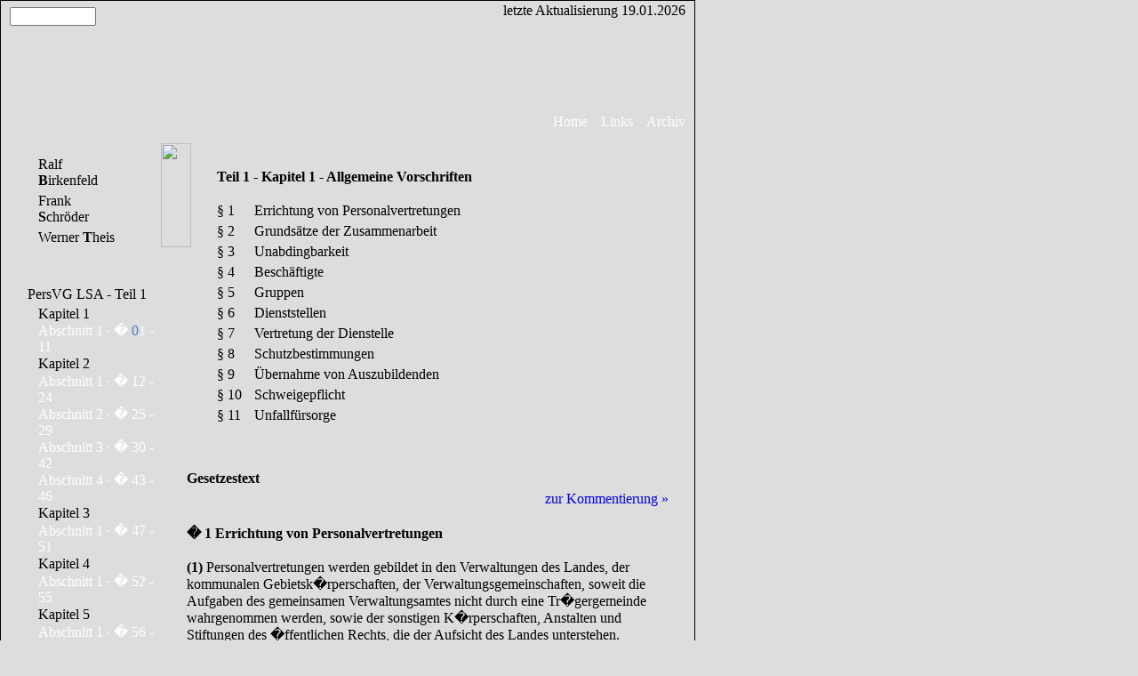

--- FILE ---
content_type: text/html; charset=UTF-8
request_url: http://www.persvg.de/index1.php?id=1&tabelle=1
body_size: 6480
content:
<!--Beginn: Anbindung an DB-->


<!--Ende: Anbindung an DB-->

<html>

<head>

<title>www.persVG.de</title>

<meta http-equiv="Content-Type" content="text/html; charset=iso-8859-1">

<style type="text/css">
<!--
	body { margin: 0px; padding: 0px; }

	a:visited { text-decoration: none; }
	a:hover { text-decoration: none; }
	a:link { text-decoration: none; }
	a:active { text-decoration: none; }
-->
</style>

<link rel="stylesheet" href="ie.css" type="text/css">

<link rel="stylesheet" href="css/verdana.css" type="text/css">
<link rel="stylesheet" href="css/tahoma.css" type="text/css">
<link rel="stylesheet" href="css/times.css" type="text/css">

<script type="text/JavaScript" src="javascript.js"></script>

<script type="text/javascript">
<!--
	google_ad_client = "pub-9828844502684088";
	google_ad_width = 120;
	google_ad_height = 600;
	google_ad_format = "120x600_as";
	google_ad_type = "text_image";
	google_ad_channel ="";
	google_color_border = "336699";
	google_color_bg = "FFFFFF";
	google_color_link = "0000FF";
	google_color_url = "008000";
	google_color_text = "000000";
//-->
</script>

</head>

<body bgcolor="#DDDDDD">

<table cellspacing="0" cellpadding="0" border="0">
	<tr>
		<td valign="top" style="border-width: 1px; border-style: solid; border-color: #000000;">

<table cellspacing="0" cellpadding="0" border="0">
	<tr><td style="background: url(./bild/banner_v01.jpg); background-repeat: no-repeat; width: 780px; height: 160px;" valign="top">
		<table style="width: 780px;" cellpadding="0" cellspacing="0" border="0">
			<tr>

				<td style="height: 80px;" valign="top">
					<table cellpadding="0" cellspacing="0" border="0">
						<tr>
							<form action="suchen.php" method="post">
								<input type="hidden" name="tabelle" value="1">

								<td><img src="./bild/blank.gif" width="10" height="35"></td>
								<td><input type="text" name="suche" size="10"></td>
								<td><img src="./bild/blank.gif" width="10" height="35"></td>

								<td><input type="image" src="./bild/lupe.jpg"></td>
							</form>
						</tr>
					</table>
				</td>
				<td valign="top" align="right">
					<table style="margin-top: 2px; margin-right: 10px;" cellpadding="0" cellspacing="0" border="0">
						<tr><td align="right" class="tahoma">letzte Aktualisierung 19.01.2026</td></tr>

					</table>
				</td>
			</tr>
			<tr>
				<td style="height: 80px;" colspan="2" valign="bottom" align="right">
					<table style="margin-bottom: 15px; margin-right: 10px;" cellpadding="0" cellspacing="0" border="0">
						<tr>
							<td align="center" class="verdana"><a href="index.php"><font color="#FFFFFF">Home</font></a></td>

							<td style="width: 15px;" align="center" class="verdana"><font color="#FFFFFF"><img src="./bild/weiss1x1.jpg" width="1" height="12"></font></td>
							<td align="center" class="verdana"><a href="links.php"><font color="#FFFFFF">Links</font></a></td>
							<td style="width: 15px;" align="center" class="verdana"><font color="#FFFFFF"><img src="./bild/weiss1x1.jpg" width="1" height="12"></font></td>
							<td align="center" class="verdana">

								<!--Link f�r Archiv-->

								<a href="#"><font color="#FFFFFF">Archiv</font></a>							</td>
						</tr>
					</table>
				</td>
			</tr>
		</table>
	</td></tr>
</table>

<table cellspacing="0" cellpadding="0" border="0">
	<tr>
		<td style="background: url(./bild/menue_hg_v01.jpg); background-repeat: repeat-y; width: 180px;" valign="top">
			<table style="width: 180px;" cellpadding="0" cellspacing="0" border="0">

				<tr><td style="background: url(./bild/menue_hg_b_v01.jpg); background-repeat: repeat-y; width: 180px; height: 112px;" valign="top">
					<table style="width: 120px; margin-top: 10px; margin-left: 15px;" cellpadding="0" cellspacing="5" border="0">
						<tr>
							<td><img class="alpha" src="./bild/menue_pfeil_v03.png" width="17" height="17" border="0"></td>
							<td class="verdanaschwarz"><a href="#" onClick="JavaScript: PopupRalfBirkenfeld (480, 320);"><font color="#000000">Ralf <b>B</b>irkenfeld</font></a></td>
						</tr>
											<tr>
							<td><img class="alpha" src="./bild/menue_pfeil_v03.png" width="17" height="17" border="0"></td>
							<td class="verdanaschwarz"><a href="#" onClick="JavaScript: PopupFrankSchroeder (480, 360);"><font color="#000000">Frank <b>S</b>chr&ouml;der</font></a></td>
						</tr>
							 				<tr>
							<td><img class="alpha" src="./bild/menue_pfeil_v03.png" width="17" height="17" border="0"></td>
							<td class="verdanaschwarz"><a href="#" onClick="JavaScript: PopupWernerTheis (480, 380);"><font color="#000000">Werner <b>T</b>heis</font></a></td>
						</tr>
					</table>
				</td></tr>

			</table>

			<table style="width: 180px;" cellpadding="0" cellspacing="0" border="0">
				<tr><td valign="top">
					<table style="width: 180px;" cellpadding="0" cellspacing="0" border="0">
						<tr><td colspan="4"><img src="./bild/blank.gif" width="1" height="40"></td></tr>
						<tr>
							<td><img src="./bild/blank.gif" width="1" height="20"></td>
							<td><img src="./bild/menue_pfeil_v01.jpg" width="15" height="15"></td>
							<td colspan="2" class="tahoma-11">PersVG LSA - Teil 1</td>
						</tr>
						<tr><td colspan="4"><img src="./bild/menue_trennline.jpg" width="180" height="3"></td></tr>
						<tr>
							<td style="width: 10px;"><img src="./bild/blank.gif" width="1" height="1"></td>
							<td style="width: 20px;"><img src="./bild/blank.gif" width="1" height="1"></td>
							<td style="width: 12px;"><img src="./bild/menue_pfeil_v02.jpg" width="9" height="9"></td>
							<td style="width: 138px;" class="tahoma-11">Kapitel 1 </td>
						</tr>
						<tr>
							<td><img src="./bild/blank.gif" width="1" height="20"></td>
							<td><img src="./bild/blank.gif" width="1" height="1"></td>
							<td><img src="./bild/blank.gif" width="1" height="1"></td>
							<td class="tahoma-11"><a href="index1.php?id=1&tabelle=1"><font color="#FFFFFF">Abschnitt 1 &middot; � <font color="#527EBB">0</font>1 - 11</font></a></td>
						</tr>
						<tr>
							<td><img src="./bild/blank.gif" width="1" height="20"></td>
							<td><img src="./bild/blank.gif" width="1" height="1"></td>
							<td><img src="./bild/menue_pfeil_v02.jpg" width="9" height="9"></td>
							<td class="tahoma-11">Kapitel 2 </td>
						</tr>
						<tr>
							<td><img src="./bild/blank.gif" width="1" height="20"></td>
							<td><img src="./bild/blank.gif" width="1" height="1"></td>
							<td><img src="./bild/blank.gif" width="1" height="1"></td>
							<td class="tahoma-11"><a href="index1.php?id=12&tabelle=1"><font color="#FFFFFF">Abschnitt 1 &middot; � 12 - 24</font></a></td>
						</tr>
						<tr>
							<td><img src="./bild/blank.gif" width="1" height="20"></td>
							<td><img src="./bild/blank.gif" width="1" height="1"></td>
							<td><img src="./bild/blank.gif" width="1" height="1"></td>
							<td class="tahoma-11"><a href="index1.php?id=25&tabelle=1"><font color="#FFFFFF">Abschnitt 2 &middot; � 25 - 29</font></a></td>
						</tr>
						<tr>
							<td><img src="./bild/blank.gif" width="1" height="20"></td>
							<td><img src="./bild/blank.gif" width="1" height="1"></td>
							<td><img src="./bild/blank.gif" width="1" height="1"></td>
							<td class="tahoma-11"><a href="index1.php?id=30&tabelle=1"><font color="#FFFFFF">Abschnitt 3 &middot; � 30 - 42</font></a></td>
						</tr>
						<tr>
							<td><img src="./bild/blank.gif" width="1" height="20"></td>
							<td><img src="./bild/blank.gif" width="1" height="1"></td>
							<td><img src="./bild/blank.gif" width="1" height="1"></td>
							<td class="tahoma-11"><a href="index1.php?id=44&tabelle=1"><font color="#FFFFFF">Abschnitt 4 &middot; � 43 - 46</font></a></td>
						</tr>
						<tr>
							<td><img src="./bild/blank.gif" width="1" height="20"></td>
							<td><img src="./bild/blank.gif" width="1" height="1"></td>
							<td><img src="./bild/menue_pfeil_v02.jpg" width="9" height="9"></td>
							<td class="tahoma-11">Kapitel 3</td>
						</tr>
						<tr>
							<td><img src="./bild/blank.gif" width="1" height="20"></td>
							<td><img src="./bild/blank.gif" width="1" height="1"></td>
							<td><img src="./bild/blank.gif" width="1" height="1"></td>
							<td class="tahoma-11"><a href="index1.php?id=47&tabelle=1"><font color="#FFFFFF">Abschnitt 1 &middot; � 47 - 51</font></a></td>
						</tr>
						<tr>
							<td><img src="./bild/blank.gif" width="1" height="20"></td>
							<td><img src="./bild/blank.gif" width="1" height="1"></td>
							<td><img src="./bild/menue_pfeil_v02.jpg" width="9" height="9"></td>
							<td class="tahoma-11">Kapitel 4</td>
						</tr>
						<tr>
							<td><img src="./bild/blank.gif" width="1" height="20"></td>
							<td><img src="./bild/blank.gif" width="1" height="1"></td>
							<td><img src="./bild/blank.gif" width="1" height="1"></td>
							<td class="tahoma-11"><a href="index1.php?id=52&tabelle=1"><font color="#FFFFFF">Abschnitt 1 &middot; � 52 - 55</font></a></td>
						</tr>
						<tr>
							<td><img src="./bild/blank.gif" width="1" height="20"></td>
							<td><img src="./bild/blank.gif" width="1" height="1"></td>
							<td><img src="./bild/menue_pfeil_v02.jpg" width="9" height="9"></td>
							<td class="tahoma-11">Kapitel 5</td>
						</tr>
						<tr>
							<td><img src="./bild/blank.gif" width="1" height="20"></td>
							<td><img src="./bild/blank.gif" width="1" height="1"></td>
							<td><img src="./bild/blank.gif" width="1" height="1"></td>
							<td class="tahoma-11"><a href="index1.php?id=56&tabelle=1"><font color="#FFFFFF">Abschnitt 1 &middot; � 56 - 60</font></a></td>
						</tr>
						<tr>
							<td><img src="./bild/blank.gif" width="1" height="20"></td>
							<td><img src="./bild/blank.gif" width="1" height="1"></td>
							<td><img src="./bild/blank.gif" width="1" height="1"></td>
							<td class="tahoma-11"><a href="index1.php?id=61&tabelle=1"><font color="#FFFFFF">Abschnitt 2 &middot; � 61 - 69</font></a></td>
						</tr>
						<tr>
							<td><img src="./bild/blank.gif" width="1" height="20"></td>
							<td><img src="./bild/blank.gif" width="1" height="1"></td>
							<td><img src="./bild/blank.gif" width="1" height="1"></td>
							<td class="tahoma-11"><a href="index1.php?id=70&tabelle=1"><font color="#FFFFFF">Abschnitt 3 &middot; � 70</font></a></td>
						</tr>
						<tr>
							<td><img src="./bild/blank.gif" width="1" height="20"></td>
							<td><img src="./bild/blank.gif" width="1" height="1"></td>
							<td><img src="./bild/blank.gif" width="1" height="1"></td>
							<td class="tahoma-11"><a href="index1.php?id=71&tabelle=1"><font color="#FFFFFF">Abschnitt 4 &middot; � 71</font></a></td>
						</tr>
						<tr>
							<td><img src="./bild/blank.gif" width="1" height="20"></td>
							<td><img src="./bild/blank.gif" width="1" height="1"></td>
							<td><img src="./bild/menue_pfeil_v02.jpg" width="9" height="9"></td>
							<td class="tahoma-11">Kapitel 6</td>
						</tr>
						<tr>
							<td><img src="./bild/blank.gif" width="1" height="20"></td>
							<td><img src="./bild/blank.gif" width="1" height="1"></td>
							<td><img src="./bild/blank.gif" width="1" height="1"></td>
							<td class="tahoma-11"><a href="index1.php?id=72&tabelle=1"><font color="#FFFFFF">Abschnitt 1 &middot; � 72 - 77</font></a></td>
						</tr>
						<tr>
							<td><img src="./bild/blank.gif" width="1" height="20"></td>
							<td><img src="./bild/blank.gif" width="1" height="1"></td>
							<td><img src="./bild/menue_pfeil_v02.jpg" width="9" height="9"></td>
							<td class="tahoma-11">Kapitel 7</td>
						</tr>
						<tr>
							<td><img src="./bild/blank.gif" width="1" height="20"></td>
							<td><img src="./bild/blank.gif" width="1" height="1"></td>
							<td><img src="./bild/blank.gif" width="1" height="1"></td>
							<td class="tahoma-11"><a href="index1.php?id=78&tabelle=1"><font color="#FFFFFF">Abschnitt 1 &middot; � 78 - 79</font></a></td>
						</tr>
						<tr><td colspan="4"><img src="./bild/blank.gif" width="1" height="20"></td></tr>
						<tr>
							<td><img src="./bild/blank.gif" width="10" height="20"></td>
							<td><img src="./bild/menue_pfeil_v01.jpg" width="15" height="15"></td>
							<td colspan="2" class="tahoma-11">PersVG LSA - Teil 2</td>
						</tr>
						<tr><td colspan="4"><img src="./bild/menue_trennline.jpg" width="180" height="3"></td></tr>
						<tr>
							<td><img src="./bild/blank.gif" width="1" height="20"></td>
							<td><img src="./bild/blank.gif" width="1" height="1"></td>
							<td><img src="./bild/menue_pfeil_v02.jpg" width="9" height="9"></td>
							<td class="tahoma-11"><a href="index1.php?id=80&tabelle=1"><font color="#FFFFFF">Kapitel 1 &middot; � 80 - 81</font></a></td>
						</tr>
						<tr>
							<td><img src="./bild/blank.gif" width="1" height="20"></td>
							<td><img src="./bild/blank.gif" width="1" height="1"></td>
							<td><img src="./bild/menue_pfeil_v02.jpg" width="9" height="9"></td>
							<td class="tahoma-11"><a href="index1.php?id=82&tabelle=1"><font color="#FFFFFF">Kapitel 2 &middot; � 82</font></a></td>
						</tr>
						<tr>
							<td><img src="./bild/blank.gif" width="1" height="20"></td>
							<td><img src="./bild/blank.gif" width="1" height="1"></td>
							<td><img src="./bild/menue_pfeil_v02.jpg" width="9" height="9"></td>
							<td class="tahoma-11"><a href="index1.php?id=83&tabelle=1"><font color="#FFFFFF">Kapitel 3 &middot; � 83 - 97</font></a></td>
						</tr>
						<tr>
							<td><img src="./bild/blank.gif" width="1" height="20"></td>
							<td><img src="./bild/blank.gif" width="1" height="1"></td>
							<td><img src="./bild/menue_pfeil_v02.jpg" width="9" height="9"></td>
							<td class="tahoma-11"><a href="index1.php?id=98&tabelle=1"><font color="#FFFFFF">Kapitel 4 &middot; � 98</font></a></td>
						</tr>
						<tr>
							<td><img src="./bild/blank.gif" width="1" height="20"></td>
							<td><img src="./bild/blank.gif" width="1" height="1"></td>
							<td><img src="./bild/menue_pfeil_v02.jpg" width="9" height="9"></td>
							<td class="tahoma-11"><a href="index1.php?id=99&tabelle=1"><font color="#FFFFFF">Kapitel 5 &middot; � 99 - 100</font></a></td>
						</tr>
						<tr>
							<td><img src="./bild/blank.gif" width="1" height="20"></td>
							<td><img src="./bild/blank.gif" width="1" height="1"></td>
							<td><img src="./bild/menue_pfeil_v02.jpg" width="9" height="9"></td>
							<td class="tahoma-11"><a href="index1.php?id=101&tabelle=1"><font color="#FFFFFF">Kapitel 6 &middot; � 101</font></a></td>
						</tr>
						<tr><td colspan="4"><img src="./bild/blank.gif" width="1" height="20"></td></tr>
						<tr>
							<td><img src="./bild/blank.gif" width="1" height="20"></td>
							<td><img src="./bild/menue_pfeil_v01.jpg" width="15" height="15"></td>
							<td colspan="2" class="tahoma-11">PersVG LSA - Teil 3</td>
						</tr>
						<tr valign="top">
							<td colspan="4"><img src="./bild/menue_trennline.jpg" width="180" height="3"></td>
						</tr>
						<tr>
							<td><img src="./bild/blank.gif" width="1" height="20"></td>
							<td><img src="./bild/blank.gif" width="1" height="1"></td>
							<td><img src="./bild/menue_pfeil_v02.jpg" width="9" height="9"></td>
							<td class="tahoma-11"><a href="index1.php?id=102&tabelle=1"><font color="#FFFFFF">� 102 - 108</font></a></td>
						</tr>
						<tr><td colspan="4"><img src="./bild/blank.gif" width="1" height="20"></td></tr>
						<tr>
							<td><img src="./bild/blank.gif" width="10" height="20"></td>

							<td><img src="./bild/menue_pfeil_v01.jpg" width="15" height="15"></td>

							<!--Link f�r Archiv-->

							<td colspan="2" class="verdana"><a href="#"><font color="#FFFFFF">Archiv</font></a></td>
						</tr>
						<tr><td colspan="4"><img src="./bild/menue_trennline.jpg" width="180" height="3"></td></tr>
						<tr><td colspan="4"><img src="./bild/blank.gif" width="1" height="40"></td></tr>
					</table>
				</td></tr>

			</table>
		</td>
		<td valign="top">

<!--Beginn: oberes Men�-->

			<table cellpadding="0" cellspacing="0" border="0">
				<tr>
					<td valign="top"><img src="./bild/menue_hg_b_v02.jpg" width="34" height="117"></td>
					<td style="width: 560px;" valign="top">


						<table style="margin-top: 24px; margin-left: 24px; margin-right: 24px;" cellpadding="0" cellspacing="5" border="0">
							<tr><td colspan="2" class="tahoma-schwarz"><b>Teil 1 - Kapitel 1 - Allgemeine Vorschriften</b></td></tr>
							<tr><td colspan="2"><img src="./bild/blank.gif" width="10" height="10"></td></tr>
							<tr>
								<td width="40" class="verdanaschwarz">&sect; 1</td>
								<td width="490" class="verdanaschwarz"><a href="index1.php?id=1&tabelle=1"><font color="#000000">Errichtung von Personalvertretungen</font></a></td>
							</tr>
							<tr>
								<td width="40" class="verdanaschwarz">&sect; 2</td>
								<td width="490" class="verdanaschwarz"><a href="index1.php?id=2&tabelle=1"><font color="#000000">Grunds&auml;tze der Zusammenarbeit</font></a></td>
							</tr>
							<tr>
								<td width="40" class="verdanaschwarz">&sect; 3</td>
								<td width="490" class="verdanaschwarz"><a href="index1.php?id=3&tabelle=1"><font color="#000000">Unabdingbarkeit</font></a></td>
							</tr>
							<tr>
								<td width="40" class="verdanaschwarz">&sect; 4</td>
								<td width="490" class="verdanaschwarz"><a href="index1.php?id=4&tabelle=1"><font color="#000000">Besch&auml;ftigte</font></a></td>
							</tr>
							<tr>
								<td width="40" class="verdanaschwarz">&sect; 5</td>
								<td width="490" class="verdanaschwarz"><a href="index1.php?id=5&tabelle=1"><font color="#000000">Gruppen</font></a></td>
							</tr>
							<tr>
								<td width="40" class="verdanaschwarz">&sect; 6</td>
								<td width="490" class="verdanaschwarz"><a href="index1.php?id=6&tabelle=1"><font color="#000000">Dienststellen</font></a></td>
							</tr>
							<tr>
								<td width="40" class="verdanaschwarz">&sect; 7</td>
								<td width="490" class="verdanaschwarz"><a href="index1.php?id=7&tabelle=1"><font color="#000000">Vertretung der Dienstelle</font></a></td>
							</tr>
							<tr>
								<td width="40" class="verdanaschwarz">&sect; 8</td>
								<td width="490" class="verdanaschwarz"><a href="index1.php?id=8&tabelle=1"><font color="#000000">Schutzbestimmungen</font></a></td>
							</tr>
							<tr>
								<td width="40" class="verdanaschwarz">&sect; 9</td>
								<td width="490" class="verdanaschwarz"><a href="index1.php?id=9&tabelle=1"><font color="#000000">&Uuml;bernahme von Auszubildenden</font></a></td>
							</tr>
							<tr>
								<td width="40" class="verdanaschwarz">&sect; 10</td>
								<td width="490" class="verdanaschwarz"><a href="index1.php?id=10&tabelle=1"><font color="#000000">Schweigepflicht</font></a></td>
							</tr>
							<tr>
								<td width="40" class="verdanaschwarz">&sect; 11</td>
								<td width="490" class="verdanaschwarz"><a href="index1.php?id=11&tabelle=1"><font color="#000000">Unfallf&uuml;rsorge</font></a></td>
							</tr>
							<tr><td colspan="2"><img src="./bild/blank.gif" width="10" height="10"></td></tr>
						</table>
	
					</td>
				</tr>
			</table>

<!--Ende: oberes Men�-->

			<table cellpadding="0" cellspacing="0" border="0">
				<tr><td><img src="./bild/inhalte_trennline.jpg" width="600" height="4"></td></tr>
			</table>

<!--Beginn: Hinweis zur Abgabe des Kommentars-->

			<table cellpadding="0" cellspacing="0" border="0">
				<tr><td style="width: 600px;" valign="top">


<!--Ende: Hinweis zur Abgabe des Kommentars-->

					<table style="margin-top: 24px; margin-left: 24px; margin-right: 24px;" cellpadding="0" cellspacing="5" border="0">
						<tr><td class="tahoma-schwarz"><b class="verdanaschwarzfett">Gesetzestext</b></td></tr>
						<tr><td align="right"><a href="index1.php?id=1&tabelle=1#kommentierung" class="tahoma-schwarz">zur Kommentierung &raquo;</a></td></tr>
						<tr><td><img src="./bild/blank.gif" width="10" height="10"></td></tr>

<!--Beginn: Gesetzestext-->

  
						<tr><td class="verdanaschwarzrechts"><b>� 1 Errichtung von Personalvertretungen</b></td></tr>
						<tr><td><img src="./bild/blank.gif" width="10" height="10"></td></tr>
						<tr><td class="verdanaschwarzrechts"><b>(1)</b> Personalvertretungen werden gebildet in den Verwaltungen des Landes, der kommunalen Gebietsk�rperschaften, der Verwaltungsgemeinschaften, soweit die Aufgaben des gemeinsamen Verwaltungsamtes nicht durch eine Tr�gergemeinde wahrgenommen werden, sowie der sonstigen K�rperschaften, Anstalten und Stiftungen des �ffentlichen Rechts, die der Aufsicht des Landes unterstehen.<br><br><b>(2)</b> Zu den Verwaltungen im Sinne dieses Gesetzes geh�ren auch die Gerichte und Eigenbetriebe.</td></tr>
		
						<tr><td><img src="./bild/blank.gif" width="10" height="10"></td></tr>
					</table>
				</td></tr>
			</table>

<!--Ende: Gesetzestext-->

			<table cellpadding="0" cellspacing="0" border="0">
				<tr><td><img src="./bild/inhalte_trennline.jpg" width="600" height="4"></td></tr>
			</table>

<!--Beginn: Kommentierung-->

			<table cellpadding="0" cellspacing="0" border="0">
				<tr><td style="width: 600px;" valign="top">
					<table style="margin-top: 24px; margin-left: 24px; margin-right: 24px;" cellpadding="0" cellspacing="5" border="0">
						<tr><td class="tahoma-schwarz"><b class="verdanaschwarzfett">Kommentierung durch persVG.de</b></td></tr>
					</table>

					<table style="margin-left: 24px; margin-right: 24px;" cellpadding="0" cellspacing="5" border="0">
						<tr><td style="width: 100%; height: 400px;">
							<div style="width: 100%; height: 100%; overflow: auto;">
								<table style="width: 100%;" border="0" cellpadding="0" cellspacing="5">
									<tr><td><a name="kommentierung"><img src="./bild/blank.gif" width="10" height="10"></a></td></tr>


									<tr><td class="verdanaschwarzrechts">Vergleichbare Vorschriften: � 1 BPersVG<br><br>Erl�uterung:<br><br>Absatz 1<br><br><b>1</b> Die Vorschrift regelt den r�umlichen und sachlichen Geltungsbereich. Entsprechend der bundesgesetzlichen Rahmenvorschrift des � 95 Abs. 1 BPersVG werden die landesrechtlichen Voraussetzungen zur Bildung von Personalvertretungen geschaffen.<br><br><b>2</b> R�umlich erstreckt sich die Anwendung des Gesetzes auf das Gebiet des Landes Sachsen-Anhalt.<br><br><b>3</b> Der sachliche Geltungsbereich des Personalvertretungsgesetzes erfasst alle Verwaltungen und Betriebe des Landes, der kommunalen Gebietsk�rperschaften Landkreise, St�dte und Gemeinden, der Verwaltungsgemeinschaften und der sonstigen K�rperschaften, Anstalten und Stiftungen des �ffentlichen Rechts, die der Aufsicht des Landes unterstehen.<br>Ausdr�cklich aufgenommen wurden die Verwaltungsgemeinschaften. Eine Verwaltungsgemeinschaft wird gebildet durch einen �ffentlich-rechtlichen Vertrag (� 75 Abs. 1 GO LSA). Die Verwaltung kann durch ein gemeinsames Verwaltungsamt wahrgenommen werden (� 75 Abs. 2 GO LSA) oder auf eine Tr�gergemeinde (� 75 Abs. 3 GO LSA) �bertragen werden. Werden die Aufgaben des gemeinsamen Verwaltungsamtes durch eine Tr�gergemeinde wahrgenommen, hat die Verwaltungsgemeinschaft keine Verwaltungsbesch�ftigten( � 75 Abs. 5 GO LSA; mit Ausnahme eventuell einer B�rokraft). Insofern ist die Herausnahme aus dem sachlichen Geltungsbereich folgerichtig.<br><br>Absatz 2<br><br>Gem. der Legaldefinition des Abs. 2 geh�ren auch die Gerichte und Eigenbetriebe zu den Verwaltungen.<br><br><b>4</b> Verwaltungen sind alle Beh�rden und Dienststellen des Landes und der Kommunen sowie der Verwaltungsgemeinschaften, die Aufgaben der �ffentlichen Verwaltung wahrnehmen.<br><br><b>5</b> Gem. � 1 Abs. 2 z�hlen auch die Eigenbetriebe zu den Verwaltungen i.S. d. Abs. 1. Unter einem Eigenbetrieb versteht man ein wirtschaftliches Unternehmen ohne eigene Rechtspers�nlichkeit (�1 EigbG LSA). Die Einzelheiten regelt das Eigenbetriebsgesetz Sachsen-Anhalt.<br><br><b>6</b> Unter einem Regiebetrieb versteht man einen unselbst�ndigen, in die Verwaltungshierarchie eingegliederten Betrieb. Er wird als Abteilung oder Amt der Verwaltung gef�hrt (z.B. G�rtnereien, Stadtreinigungs�mter). Das Gesetz ordnet die Regiebetriebe der Verwaltung zu. Zur Frage der Dienststellenf�higkeit eines Eigen- und Regiebetriebes vgl. � 6 Nr.x)<br><br><b>7</b> Von den Eigen- und Regiebetrieben zu unterscheiden sind die Eigengesellschaften mit eigener Rechtspers�nlichkeit. Sie werden in privater Rechtsform, meist als AG oder GmbH, gef�hrt. F�r diese Betriebe gilt das Betriebsverfassungsgesetz (BetrVG), auch wenn Allein- oder Mehrheitsgesellschafter die �ffentliche Hand ist. F�r die Abgrenzung der Anwendungsbereiche des BetrVG und des Personalvertretungsgesetzes kommt es nicht auf die Funktion, sondern ausschlie�lich auf die Rechtsform der Einrichtung an (vgl. BVerwG vom 9.12.80 - 6 P 23.79, PersV 81, 506). Ist Tr�ger des Betriebes oder der Einrichtung eine juristische Person des �ffentlichen Rechts, so findet das Personalvertretungsrecht (Bundespersonalvertretungs- oder L�nderpersonalvertretungsgesetz) Anwendung. Ist hingegen Tr�ger eine Privatperson, eine Kapitalgesellschaft (z.B. AG oder GmbH), eine Personengesellschaft (z.B. OHG oder KG) oder ein Verein (e.V.), so gilt das Betriebsverfassungsgesetz. Im Bereich der Kirche und ihrer Einrichtungen gilt das Mitarbeitervertretungsrecht. Personalvertretungsrechtliche Probleme ergeben sich bei der Umwandlung von einer Rechtsform in die andere (zur Umwandlung eines �ffentlich-rechtlichen Betriebes in eine privatrechtlich betriebene Eigengesellschaft vgl. BVerwG vom 9.12.80 - 6 P 23.79, PersV 81, 506).<br>Bislang wird dazu die Meinung vertreten, dass die Bildung eines "�bergangspersonalrates" analog der Vorschrift des � 21a BetrVG nicht m�glich sei. (Quelle). In der Praxis gibt es im Regelfall freiwillige Vereinbarungen zwischen der Dienststellenleitung/ dem Arbeitgeber und dem bisherigen Personalrat �ber die Wahrnehmung der Rechte aus dem BetrVG bis zur Wahl des Betriebsrates.<br><br><b>8</b> Die K�rperschaft des �ffentlichen Rechts ist ein Verband, der aus dem Zusammenschluss von Mitgliedern gebildet wird. Zweckverb�nde werden als �ffentlich-rechtliche K�rperschaften zur gemeinsamen Erf�llung �ffentlicher Aufgaben im kommunalen Bereich gebildet (vgl. � 7 Gesetz �ber die kommunale Gemeinschaftsarbeit vom 26. Februar 1998, GVBl. S. 81). Zu den �ffentlich-rechtlichen K�rperschaften z�hlen die Innungen und Kammern, die Tr�ger der Sozialversicherung (z.B. Allgemeine Ortskrankenkasse, Innungskrankenkassen, Landesversicherungsanstalt). Das PersVG LSA findet nur auf �ffentlich-rechtliche K�rperschaften Anwendung, die der Aufsicht des Landes unterstehen, im Gegensatz zu den bundesunmittelbaren K�rperschaften (z.B. Bundesagentur f�r Arbeit, Bundesversicherungsanstalt f�r Angestellte wenden das BPersVG an). Auf den Sparkassenverband Sachsen-Anhalt und die �ffentlichen Versicherungen findet das Personalvertretungsgesetz Anwendung. Hochschulen sind K�rperschaften des �ffentlichen Rechts und gleichzeitig staatliche Einrichtungen (vgl. �� 54, 56 Hochschulgesetz Sachsen-Anhalt - HGLSA - vom 5. Mai 2004, GVBl. S. 255).<br><br><b>9</b> Anstalt des �ffentlichen Rechts ist eine auf landes- oder bundesrechtlicher Grundlage errichtete Rechtsperson, die der Erf�llung �ffentlicher Zwecke dienen soll. Auf der Grundlage des Sparkassengesetzes werden die Sparkassen als kommunale Anstalten des �ffentlichen Rechts gebildet. Kommunale Anstalten k�nnen nach dem Gesetz �ber die Kommunalen Anstalten des �ffentlichen Rechts vom 3. April 2001, GVBl. S. 136 gebildet werden. �ffentlich-rechtliche Anstalten sind auch die Rundfunkanstalten. Kraft Staatsvertrag �ber den Mitteldeutschen Rundfunk (MDR) vom 30.5.91 gilt f�r den MDR das Bundespersonalvertretungsgesetz vom 15.3.74 in der bei Abschluss des Staatsvertrages geltenden Fassung (vgl. � 38 Abs. 1 Staatsvertrages �ber den MDR vom 30.5.91, GVBl. S. 119), und nicht das PersVG-LSA. Das PersVG-LSA findet nur auf �ffentlich-rechtliche Anstalten Anwendung, die der Aufsicht des Landes unterstehen, im Gegensatz zu den bundesunmittelbaren Anstalten (z.B. Deutsche Bundesbank, Bundesanstalt f�r den G�terfernverkehr wenden BPersVG an).<br><br><b>10</b> Stiftung des �ffentlichen Rechts ist eine eigene Rechtsperson, die eine Verm�gensmasse oder Sacheinrichtungen verwaltet und verwertet (z.B. Stiftung Bauhaus, Kulturstiftung Dessau-W�rlitz). Nach � 24 StiftungsG sind im �ffentlich-rechtlichen Bereich "Stiftungen, die ausschlie�lich �ffentliche Zwecke verfolgen und zum Staat, einer Gemeinde, einem Gemeindeverband oder einer sonstigen K�rperschaft des �ffentlichen Rechts in einer solchen Beziehung stehen, dass die Stiftung als eine �ffentliche Einrichtung erscheint." Die einzelne Stiftung entsteht idR durch Gesetz (z.B. Gesetz zur Errichtung der "Stiftung Bauhaus Dessau" vom 9. Februar 1994, GVBl. S. 200). Das PersVG-LSA findet nur auf �ffentlich-rechtliche Stiftungen Anwendung, die der Aufsicht des Landes unterstehen, im Gegensatz zu den bundesunmittelbaren Stiftungen (z.B. die bundesunmittelbare Stiftung Preu�ischer Kulturbesitz wendet BPersVG an).<br><br><b>11</b> Gerichte �ben die rechtsprechende Gewalt im Staat aus. Gerichte des Landes sind die Amtsgerichte, die Landgerichte, das Oberlandesgericht, die Verwaltungsgerichte, das Oberverwaltungsgericht, die Sozialgerichte, das Landessozialgericht, die Arbeitsgerichte, das Landesarbeitsgericht, das Finanzgericht und das Landesverfassungsgericht. Hierzu z�hlen auch die Staatsanwaltschaften und die Generalstaatsanwaltschaft.<br><br><b>12</b> Das Gesetz erh�lt die Verpflichtung zur Bildung von Personalvertretungen, ohne dass die Nichteinhaltung dieser Pflicht Sanktionen zur Folge hat. �rtliche Personalr�te werden bei der Dienststelle gebildet (� 6). Neben den �rtlichen Personalr�ten werden unter bestimmten Voraussetzungen Gesamtpersonalr�te gew�hlt (� 54 i.V.m. � 6 Abs. 3). Im Gesch�ftsbereich der mehrstufigen Landesverwaltung werden auf der Mittelstufe Bezirkspersonalr�te und bei den obersten Dienstbeh�rden Hauptpersonalr�te gebildet (� 52 Abs. 3).<br><br><b>13</b> Die Personalvertretung repr�sentiert alle Besch�ftigten (� 4) der Dienststelle. Die gesetzliche Regelung des Personalvertretungsrechts folgt aus dem Sozialstaatsprinzip (Art. 20 Abs. 3 GG) und den Grundrechtsverb�rgungen des Grundgesetzes (BVerfG vom 26.5.70 - 2 BvR 311/67, BVerfGE 28, 314 und vom 18.12.85 - 1 BvR 143/83; offen gelassen von BVerfG vom 24.5.1995 - 2 BvF 1/92 - BVerfGE 93, 37). Der Personalrat hat die Aufgabe, die Interessen der Besch�ftigten und die Verwirklichung ihrer Grundrechte gegen�ber dem Dienstherrn in kollektiver Vertretung wahrzunehmen.</td></tr>
		
									<tr><td><img src="./bild/blank.gif" width="10" height="10"></td></tr>
								</table>
							</div>
						</td></tr>
						<tr><td><img src="./bild/blank.gif" width="20" height="20"></td></tr>
					</table>

					<table cellpadding="0" cellspacing="0" border="0">
						<tr><td><img src="./bild/inhalte_trennline.jpg" width="600" height="4"></td></tr>
					</table>

<!--Ende: Kommentierung-->

					<table style="margin-top: 24px; margin-left: 24px; margin-right: 24px;" cellpadding="0" cellspacing="5" border="0">
						<tr><td class="tahoma-schwarz"><b class="verdanaschwarzfett">Ihre Meinung ist gefragt:</b></td></tr>
					</table>

<!--Beginn: Kommentare-->

				<form action="./verwaltung/kommentar.php" method="post">
					<input type="hidden" name="submit" value="true">
					<input type="hidden" name="id_paragraph" value="1">
					<input type="hidden" name="tabelle" value="1">
					<input type="hidden" name="datum" value="19.01.2026">

					 <table style="margin-top: 24px; margin-left: 24px; margin-right: 24px;" cellpadding="0" cellspacing="5" border="0">
						<tr><td colspan="2"><img src="./bild/blank.gif" width="20" height="20"></td></tr>
						<tr>
							<td class="verdanaschwarzrechts">Name:</td>
							<td><input type="text" name="name"></td>
						</tr>
						<tr>
							<td class="verdanaschwarzrechts" valign="top">Kommentar:</td>
							<td><textarea name="kommentar" cols="45" rows="5" style="font-family: Verdana; font-size: 12px; font-style: normal; font-weight: normal; font-variant: normal; color: #000000; text-align: left;"></textarea></td>
						</tr>
						<tr>
							<td><img src="./bild/blank.gif" width="10" height="10"></td>
							<td><input type="submit" value="Senden"><input type="reset" value="Nicht Senden"></td>
						</tr>
						<tr><td colspan="2"><img src="./bild/blank.gif" width="20" height="20"></td></tr>
					</table>

				</form>

					<table cellpadding="0" cellspacing="0" border="0">
						<tr><td><img src="./bild/inhalte_trennline.jpg" width="600" height="4"></td></tr>
					</table>

					<table style="margin-top: 24px; margin-left: 24px; margin-right: 24px;" cellpadding="0" cellspacing="5" border="0">


					</table>

<!--Ende: Kommentare-->

<!--Beginn: Hinweis Archiv-->


<!--Ende: Hinweis Archiv-->

				</td></tr>
			</table>
		</td>
	</tr>
</table>

<table cellpadding="0" cellspacing="0" border="0">
	<tr><td colspan="2"><img src="./bild/menue_hg_b_v03.jpg" width="180" height="73"></td></tr>
	<tr>
		<td><img src="./bild/menue_hg_b_v04.jpg" width="180" height="71"></td>
		<td style="background: url(./bild/menue_hg_b_v06.jpg); background-repeat: repeat-x; width: 600px; height: 71px;" valign="top" align="right">
			<table style="margin-top: 50px; margin-right: 10px;" cellpadding="0" cellspacing="0" border="0">
				<tr>
					<td align="center" class="tahoma-11">Copyright &copy; 2006 by <a href="http://www.persvg.de"><font color="#FFFFFF">www.persvg.de</font></a></td>
					<td style="width: 15px;" align="center" class="tahoma-11"><img src="bild/weiss1x1.jpg" width="1" height="10"></td>
					<td align="center" class="tahoma-11"><a href="impressum.php"><font color="#FFFFFF">Impressum</font></a></td>
				</tr>
			</table>
		</td>
	</tr>
</table>

		</td>
		<td valign="top">
			<table style="margin-left: 5px;" cellpadding="0" cellspacing="0" border="0">
				<tr><td><script type="text/javascript" src="http://pagead2.googlesyndication.com/pagead/show_ads.js"></script></td></tr>
			</table>
		</td>
	</tr>
</table>

</body>

</html>


--- FILE ---
content_type: text/html; charset=utf-8
request_url: https://www.google.com/recaptcha/api2/aframe
body_size: 269
content:
<!DOCTYPE HTML><html><head><meta http-equiv="content-type" content="text/html; charset=UTF-8"></head><body><script nonce="UpTPyBqrlVzZ_yw7acYjXA">/** Anti-fraud and anti-abuse applications only. See google.com/recaptcha */ try{var clients={'sodar':'https://pagead2.googlesyndication.com/pagead/sodar?'};window.addEventListener("message",function(a){try{if(a.source===window.parent){var b=JSON.parse(a.data);var c=clients[b['id']];if(c){var d=document.createElement('img');d.src=c+b['params']+'&rc='+(localStorage.getItem("rc::a")?sessionStorage.getItem("rc::b"):"");window.document.body.appendChild(d);sessionStorage.setItem("rc::e",parseInt(sessionStorage.getItem("rc::e")||0)+1);localStorage.setItem("rc::h",'1768861847275');}}}catch(b){}});window.parent.postMessage("_grecaptcha_ready", "*");}catch(b){}</script></body></html>

--- FILE ---
content_type: text/css
request_url: http://www.persvg.de/ie.css
body_size: 50
content:
img.alpha {
	behavior: url("pngbehavior.htc");
}

--- FILE ---
content_type: application/javascript
request_url: http://www.persvg.de/javascript.js
body_size: 422
content:
function PopupArchiv (breite, hoehe, id, tabelle, anzeigen) {
	x=screen.availWidth/2-breite/2;
	y=screen.availHeight/2-hoehe/2;

	window.open ('./popup/archiv.php?id=' + id + '&tabelle=' + tabelle + '&anzeigen=' + anzeigen, '','width=' + breite +',height=' + hoehe +',left=' + x +',top=' + y +',screenX=' + x +',screenY=' + y +',toolbar=' + 0 +',scrollbars=' + 1 +',location=' + 0 +',menubar=' + 0 +',resizable=' + 0 +',statusbar=' + 0);
}

function PopupRalfBirkenfeld (breite, hoehe) {
	x=screen.availWidth/2-breite/2;
	y=screen.availHeight/2-hoehe/2;

	window.open ('./popup/ralf-birkenfeld.html', '', 'width=' + breite + ', height=' + hoehe + ', left=' +x + ', top=' + y + ', screenX=' + x + ',screenY=' + y + ', toolbar=' + 0 + ', scrollbars=' + 0 + ', location=' + 0 + ', menubar=' + 0 + ', resizable=' + 0 + ', statusbar=' + 0);
}

function PopupFrankSchroeder (breite, hoehe) {
	x=screen.availWidth/2-breite/2;
	y=screen.availHeight/2-hoehe/2;

	window.open ('./popup/frank-schroeder.html', '', 'width=' + breite + ', height=' + hoehe + ', left=' +x + ', top=' + y + ', screenX=' + x + ',screenY=' + y + ', toolbar=' + 0 + ', scrollbars=' + 0 + ', location=' + 0 + ', menubar=' + 0 + ', resizable=' + 0 + ', statusbar=' + 0);
}

function PopupWernerTheis (breite, hoehe) {
	x=screen.availWidth/2-breite/2;
	y=screen.availHeight/2-hoehe/2;

	window.open ('./popup/werner-theis.html', '', 'width=' + breite + ', height=' + hoehe + ', left=' +x + ', top=' + y + ', screenX=' + x + ',screenY=' + y + ', toolbar=' + 0 + ', scrollbars=' + 0 + ', location=' + 0 + ', menubar=' + 0 + ', resizable=' + 0 + ', statusbar=' + 0);
}

function Popup26aAllgVO (breite, hoehe, id, tabelle, anzeigen) {
	x=screen.availWidth/2-breite/2;
	y=screen.availHeight/2-hoehe/2;

	window.open ('./popup/26a_allg-vo.html', '','width=' + breite +',height=' + hoehe +',left=' + x +',top=' + y +',screenX=' + x +',screenY=' + y +',toolbar=' + 0 +',scrollbars=' + 1 +',location=' + 0 +',menubar=' + 0 +',resizable=' + 0 +',statusbar=' + 0);
}